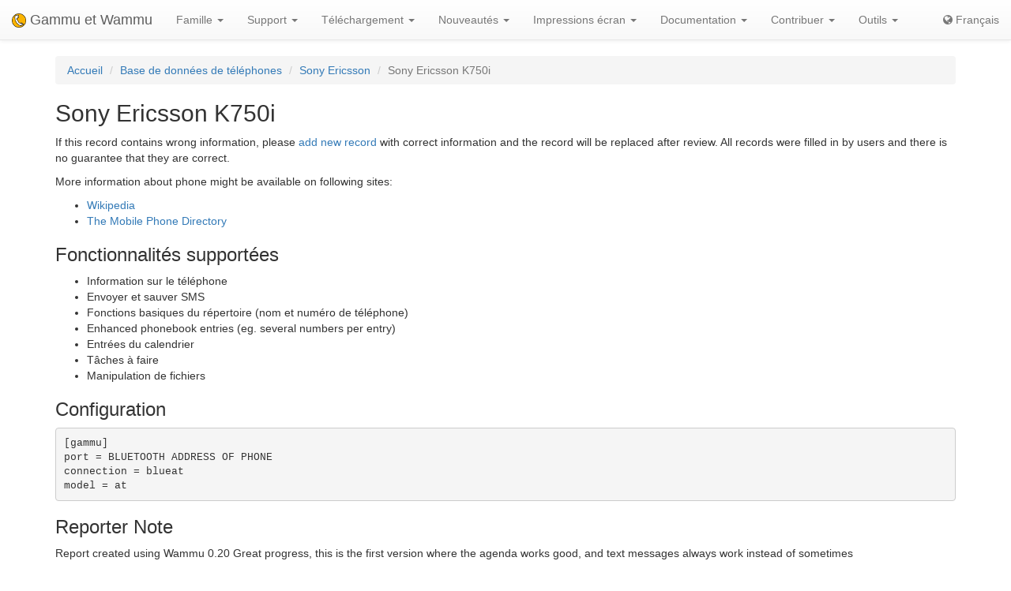

--- FILE ---
content_type: text/html; charset=utf-8
request_url: https://fr.wammu.eu/phones/sony-ericsson/430/
body_size: 3680
content:


<!DOCTYPE html>
<html lang="fr">
 <head>
  <meta charset="utf-8">
  <meta http-equiv="X-UA-Compatible" content="IE=edge">
  <meta name="viewport" content="width=device-width, initial-scale=1">
  <meta name="author" content="Michal Čihař" />
  <meta name="copyright" content="Copyright &copy; 2003 - 2026 Michal Čihař" />
  <meta name="google-site-verification" content="HFOfLE1lvi1jgH12XWhZU372Nb5qzgkIIxdC8GnveUI" />
  <meta name="description" content="Database of supported phones in Gammu and Wammu, the software for managing GSM cell phones." />
  <meta name="keywords" content="Gammu,Wammu,python-gammu,GSM,phone,SMS,gateway,Sony Ericsson,K750i" />

  <link rel="copyright" href="/license/" />
  <title>Sony Ericsson K750i - Base de connaissances Gammu </title>
  
  <link rel="alternate" type="application/rss+xml" href="/phones/rss/" title="Flux vers la base de données Gammu (RSS)"/>
  
  <link rel="alternate" type="application/atom+xml" href="/phones/atom/" title="Flux vers la base de données Gammu (Atom)"/>
  
  
  <link rel="alternate" type="application/rss+xml" href="/news/rss/" title="Flux vers les nouvelles Gammu et Wammu (RSS)"/>
  
  <link rel="alternate" type="application/atom+xml" href="/news/atom/" title="Flux vers les nouvelles Gammu et Wammu (Atom)"/>
  
  <link rel="canonical" href="https://wammu.eu/phones/sony-ericsson/430/" />
  
  <link rel="alternate" hreflang="cs" href="https://cs.wammu.eu/phones/sony-ericsson/430/" />
  
  <link rel="alternate" hreflang="en" href="https://wammu.eu/phones/sony-ericsson/430/" />
  
  <link rel="alternate" hreflang="es" href="https://es.wammu.eu/phones/sony-ericsson/430/" />
  
  <link rel="alternate" hreflang="de" href="https://de.wammu.eu/phones/sony-ericsson/430/" />
  
  <link rel="alternate" hreflang="ru" href="https://ru.wammu.eu/phones/sony-ericsson/430/" />
  
  <link rel="alternate" hreflang="sk" href="https://sk.wammu.eu/phones/sony-ericsson/430/" />
  
  <link rel="alternate" hreflang="pt-BR" href="https://pt-br.wammu.eu/phones/sony-ericsson/430/" />
  
  <link rel="shortcut icon" href="/favicon.ico" type="image/x-icon" />
  <link rel="icon" href="/favicon.ico" type="image/x-icon" />
  <link rel="stylesheet" href="//maxcdn.bootstrapcdn.com/bootstrap/3.3.4/css/bootstrap.min.css">
  <link rel="stylesheet" href="//maxcdn.bootstrapcdn.com/bootstrap/3.3.4/css/bootstrap-theme.min.css">
  <link rel="stylesheet" href="//maxcdn.bootstrapcdn.com/font-awesome/4.3.0/css/font-awesome.min.css">
  <link rel="stylesheet" type="text/css" href="/media/colorbox/colorbox.css">
  <link rel="stylesheet" href="/media/css/own.css">
  <script src="//code.jquery.com/jquery-1.11.3.min.js"></script>
  <script src="//maxcdn.bootstrapcdn.com/bootstrap/3.3.4/js/bootstrap.min.js"></script>
  <script src="/media/colorbox/jquery.colorbox-min.js"></script>
  <script src="/media/js/init.js" type="text/javascript"></script>
  <meta name="robots" content="index, follow" />
  
 </head>
 <body>
 <nav class="navbar navbar-default navbar-static-top" role="navigation">

    <div class="navbar-header">
        <button type="button" class="navbar-toggle" data-toggle="collapse" data-target="#topbar-collapsible">
          <span class="sr-only">Toggle navigation</span>
          <span class="icon-bar"></span>
          <span class="icon-bar"></span>
          <span class="icon-bar"></span>
        </button>
      <a class="navbar-brand" href="/">
        <img alt="Gammu" src="/media/images/wammu-32x32.png">
        Gammu et Wammu
      </a>
    </div>

  <div class="collapse navbar-collapse" id="topbar-collapsible">
   <ul class="nav navbar-nav">
     <li class="dropdown">
        <a href="#" class="dropdown-toggle" data-toggle="dropdown" role="button" aria-expanded="false">Famille <span class="caret"></span></a>
        <ul class="dropdown-menu" role="menu">
        <li><a href="/gammu/">Gammu</a></li>
        <li><a href="/smsd/">SMSD</a></li>
        <li><a href="/wammu/">Wammu</a></li>
        <li><a href="/python-gammu/">python-gammu</a></li>
        <li><a href="/libgammu/">libGammu</a></li>
        <li><a href="/links/">Troisième partie</a></li>
    </ul>
     </li>

     <li class="dropdown">
        <a href="/support/" class="dropdown-toggle" data-toggle="dropdown" role="button" aria-expanded="false">Support <span class="caret"></span></a>
        <ul class="dropdown-menu" role="menu">
        <li><a href="/support/">Vue d'ensemble</a></li>
        <li><a href="/support/lists/">Listes de diffusion et forums</a></li>
        <li><a href="/support/bugs/">Rapport de problème</a></li>
        <li><a href="/support/online/">En ligne</a></li>
        <li><a href="/support/buy/">Support commercial</a></li>
        </ul>
     </li>

     <li class="dropdown">
        <a href="/download/" class="dropdown-toggle" data-toggle="dropdown" role="button" aria-expanded="false">Téléchargement <span class="caret"></span></a>
        <ul class="dropdown-menu" role="menu">
        <li><a href="/download/">Tous les téléchargements</a></li>
        <li><a href="/download/gammu/">Télécharger Gammu</a></li>
        <li><a href="/download/python-gammu/">Télécharger python-gammu</a></li>
        <li><a href="/download/wammu/">Télécharger Wammu</a></li>
        </ul>
    </li>

     <li class="dropdown">
        <a href="/news/" class="dropdown-toggle" data-toggle="dropdown" role="button" aria-expanded="false">Nouveautés <span class="caret"></span></a>
        <ul class="dropdown-menu" role="menu">
        <li><a href="/news/">Toutes les nouvelles</a></li>
        
        <li><a href="/news/gammu/">Gammu</a></li>
        
        <li><a href="/news/python-gammu/">python-gammu</a></li>
        
        <li><a href="/news/contrib/">Third party</a></li>
        
        <li><a href="/news/wammu/">Wammu</a></li>
        
        </ul>
    </li>

     <li class="dropdown">
        <a href="/screenshots/" class="dropdown-toggle" data-toggle="dropdown" role="button" aria-expanded="false">Impressions écran <span class="caret"></span></a>
        <ul class="dropdown-menu" role="menu">
        <li><a href="/screenshots/">Toutes les captures d’écran</a></li>
        
        <li><a href="/screenshots/gammu/">Gammu</a></li>
        
        <li><a href="/screenshots/contrib/">Third party</a></li>
        
        <li><a href="/screenshots/wammu/">Wammu</a></li>
        
        </ul>
    </li>

     <li class="dropdown">
        <a href="/docs/" class="dropdown-toggle" data-toggle="dropdown" role="button" aria-expanded="false">Documentation <span class="caret"></span></a>
        <ul class="dropdown-menu" role="menu">
        <li><a href="/docs/">Vue d'ensemble</a></li>
        <li><a href="https://docs.gammu.org/">Manuel d'utilisation de Gammu</a></li>
        <li><a href="https://docs.gammu.org/faq/">FAQ</a></li>
        <li><a href="https://docs.gammu.org/c/">Pour les développeurs</a></li>
        <li><a href="https://docs.gammu.org/config/">Configuration</a></li>
        <li><a href="/phones/">Téléphones supportés</a></li>
        </ul>
    </li>

     <li class="dropdown">
        <a href="/contribute/" class="dropdown-toggle" data-toggle="dropdown" role="button" aria-expanded="false">Contribuer <span class="caret"></span></a>
        <ul class="dropdown-menu" role="menu">
        <li><a href="/contribute/">Vue d'ensemble</a></li>
        <li><a href="/contribute/translate/">Traduire</a></li>
        <li><a href="/contribute/code/">Développer</a></li>
        <li><a href="/contribute/wanted/">Compétences recherchées</a></li>
        <li><a href="/contribute/publicity/">Publicité</a></li>
        <li><a href="/donate/">Faire un don</a></li>
        </ul>
     </li>

     <li class="dropdown">
        <a href="/tools/" class="dropdown-toggle" data-toggle="dropdown" role="button" aria-expanded="false">Outils <span class="caret"></span></a>
        <ul class="dropdown-menu" role="menu">
        <li><a href="/tools/">Vue d'ensemble</a></li>
        <li><a href="/tools/pdu-encode/">Encodeur PDU</a></li>
        <li><a href="/tools/pdu-decode/">Décodeur PDU</a></li>
        <li><a href="/tools/countries/">Pays</a></li>
        <li><a href="/tools/networks/">Réseaux</a></li>
        </ul>
    </li>

   </ul>
   <ul class="nav navbar-nav navbar-right">
   <li>
<a class="language" href="#">
<i class="fa fa-globe"></i>
Français
</a>
<div class="languages">
<div class="choice">

<a href="https://cs.wammu.eu/phones/sony-ericsson/430/">Česky</a>

<a href="https://wammu.eu/phones/sony-ericsson/430/">English</a>

<a href="https://es.wammu.eu/phones/sony-ericsson/430/">Español</a>

<a href="https://de.wammu.eu/phones/sony-ericsson/430/">Deutsch</a>

<a href="https://ru.wammu.eu/phones/sony-ericsson/430/">Русский</a>

<a href="https://sk.wammu.eu/phones/sony-ericsson/430/">Slovenčina</a>

<a href="https://pt-br.wammu.eu/phones/sony-ericsson/430/">Português brasileiro</a>


</div>
<a href="/contribute/translate/">Aider aux traductions !</a>
</div>
   </li>
   </ul>
   </div>
  </nav>



<div class="container">


<ol class="breadcrumb">
  <li><a href="/">Accueil</a></li>
  <li><a href="/phones/">Base de données de téléphones</a></li>
  <li><a href="/phones/sony-ericsson/">Sony Ericsson</a></li>
  <li class="active">Sony Ericsson K750i</li>


</ol>
<h2>Sony Ericsson K750i</h2>




<p>

If this record contains wrong information, please <a
href="/phones/new/?vendor=sony-ericsson&amp;name=K750i">add new record</a>
with correct information and the record will be replaced after review.
All records were filled in by users and there is no guarantee that they are
correct.

</p>

<p>

More information about phone might be available on following sites:


<ul>

<li><a href="https://wikipedia.org/wiki/Sony_Ericsson_K750i">Wikipedia</a></li>

<li><a href="http://www.mobile-phone-directory.org/Phones/Sony_Ericsson/Sony_Ericsson_K750i.html">The Mobile Phone Directory</a></li>

</ul>




<h3>Fonctionnalités supportées</h3>



<ul>

<li>Information sur le téléphone</li>

<li>Envoyer et sauver SMS</li>

<li>Fonctions basiques du répertoire (nom et numéro de téléphone)</li>

<li>Enhanced phonebook entries (eg. several numbers per entry)</li>

<li>Entrées du calendrier</li>

<li>Tâches à faire</li>

<li>Manipulation de fichiers</li>

</ul>


<h3>Configuration</h3>

<pre>
[gammu]
port = BLUETOOTH ADDRESS OF PHONE
connection = blueat
model = at</pre>





<h3>Reporter Note</h3>

<p>Report created using Wammu 0.20
   Great progress, this is the first version where the agenda works good, and text messages always work instead of sometimes
</p>




<h3>About entry</h3>

<p>

Created by <a href="mailto:grimpy[at]belgacom[dot]net">Jo De Boeck</a> on 5 juin 2007 15:38.

</p>


<p>

Tested with Gammu 1.11.0.

</p>



<h3>Similar Phones</h3>
<ul>

<li><a href="/phones/sony-ericsson/256/">Sony Ericsson
K750i
(at19200)</a></li>

<li><a href="/phones/sony-ericsson/5501/">Sony Ericsson
K750i
(at115200)</a></li>

<li><a href="/phones/sony-ericsson/5502/">Sony Ericsson
K750i
(at115200)</a></li>

<li><a href="/phones/sony-ericsson/255/">Sony Ericsson
K750i
(irdaobex)</a></li>

<li><a href="/phones/sony-ericsson/5651/">Sony Ericsson
K750i/K750c
(at115200)</a></li>

<li><a href="/phones/sony-ericsson/5652/">Sony Ericsson
K750i/K750c
(at115200)</a></li>

<li><a href="/phones/sony-ericsson/7195/">Sony Ericsson
K750i/K750c
(blueat)</a></li>

<li><a href="/phones/sony-ericsson/5508/">Sony Ericsson
K750i/K750c
(at115200)</a></li>

<li><a href="/phones/sony-ericsson/5509/">Sony Ericsson
K750i/K750c
(at115200)</a></li>

<li><a href="/phones/sony-ericsson/6551/">Sony Ericsson
K750i/K750c
(at19200)</a></li>

<li><a href="/phones/sony-ericsson/6552/">Sony Ericsson
K750i/K750c
(at19200)</a></li>

<li><a href="/phones/sony-ericsson/5276/">Sony Ericsson
K750i/K750c
(at)</a></li>

<li><a href="/phones/sony-ericsson/5847/">Sony Ericsson
K750i/K750c
(at)</a></li>

<li><a href="/phones/sony-ericsson/5848/">Sony Ericsson
K750i/K750c
(at)</a></li>

</ul>



</div>

<footer>
  <ul id="footer">
    <li>Copyright &copy; 2003 - 2026 <span class="vcard"><a class="url fn" href="https://cihar.com/">Michal Čihař</a><a href="mailto:michal@cihar.com" class="email"></a></span></li>
    <li><a href="/license/">Licence</a></li>
    <li><a href="/donate/" title="Soutenez Gammu/Wammu par des dons !">Faire un don</a></li>
    <li><a href="/search/" title="Rechercher les questions relatives à Gammu/Wammu">Rechercher</a></li>
    <li><a href="/authors/" title="Créateurs de Gammu et Wammu">Créateurs</a></li>
    <li><a href="https://www.facebook.com/wammu"><i class="fa fa-facebook-official"></i> Gammu sur Facebook</a></li>
    <li><a href="https://twitter.com/wammu"><i class="fa fa-twitter"></i> Suivez nous sur Twitter</a></li>
    <li><a href="https://www.paypal.com/cgi-bin/webscr?cmd=_s-xclick&amp;hosted_button_id=LQ7LTQVQ9LKD6"><i class="fa fa-paypal"></i> Faire un don en utilisant PayPal</a></li>
  </ul>
</footer>
<!-- Piwik -->
<script type="text/javascript">
  var _paq = _paq || [];
  _paq.push(["setCookieDomain", "*.wammu.eu"]);
  _paq.push(["setDomains", ["*.wammu.eu","*.cs.wammu.eu","*.cz.wammu.eu","*.de.wammu.eu","*.es.wammu.eu","*.fr.wammu.eu","*.sk.wammu.eu"]]);
  _paq.push(['trackPageView']);
  _paq.push(['enableLinkTracking']);
  (function() {
    var u=(("https:" == document.location.protocol) ? "https" : "http") + "://stats.cihar.com/";
    _paq.push(['setTrackerUrl', u+'piwik.php']);
    _paq.push(['setSiteId', 5]);
    var d=document, g=d.createElement('script'), s=d.getElementsByTagName('script')[0]; g.type='text/javascript';
    g.defer=true; g.async=true; g.src=u+'piwik.js'; s.parentNode.insertBefore(g,s);
  })();
</script>
<noscript><p><img src="https://stats.cihar.com/piwik.php?idsite=5" style="border:0;" alt="" /></p></noscript>
<!-- End Piwik Code -->
 </body>
</html>
